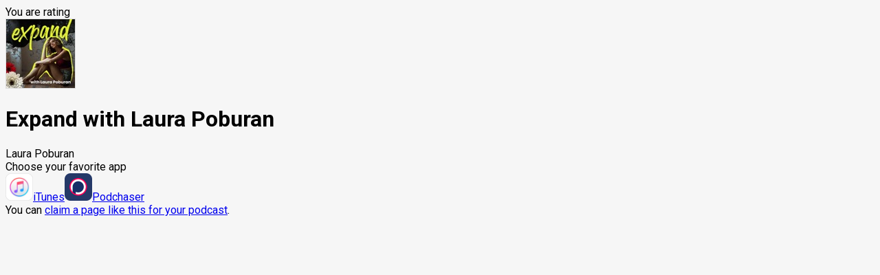

--- FILE ---
content_type: text/html; charset=utf-8
request_url: https://ratethispodcast.com/expand
body_size: 951
content:
<!DOCTYPE html><html lang="en"><head><meta charset="utf-8"><meta name="viewport" content="width=device-width,initial-scale=1"><meta http-equiv="X-UA-Compatible" content="IE=edge"><link href="/img/favicon.png" rel="shortcut icon" type="image/png"><title>Write a review for Expand with Laura Poburan</title><meta property="og:site_name" content="Rate This Podcast"><meta property="og:type" content="website"><style>body{font-family:-apple-system,BlinkMacSystemFont,"Segoe UI",Roboto,"Helvetica Neue",Arial,"Noto Sans",sans-serif,"Apple Color Emoji","Segoe UI Emoji","Segoe UI Symbol","Noto Color Emoji";background:#f6f6f6!important}@keyframes fadeAnimation{0%{opacity:.25}50%{opacity:1}100%{opacity:.25}}@keyframes scaleAnimation{0%{transform:scale(1)}100%{transform:scale(1.25)}}#loading{background:#f5f7f9;position:fixed;top:0;left:0;right:0;bottom:0;z-index:5000;animation-name:scaleAnimation;animation-duration:5s;animation-iteration-count:1;animation-timing-function:ease-in;animation-fill-mode:forwards}#loading-icon{width:141px;height:79px;position:absolute;top:50%;left:50%;margin:-40px 0 0 -70px;animation-name:fadeAnimation;animation-duration:1s;animation-iteration-count:infinite;animation-timing-function:ease-in-out}</style><link href="/static/css/4.ff75c39b.chunk.css" rel="stylesheet"><style data-styled="active" data-styled-version="5.0.0"></style><meta name="description" content="Subscribe and leave a review for this show at your favorite podcast app." data-react-helmet="true"><meta property="og:title" content="Write a review for Expand with Laura Poburan" data-react-helmet="true"><meta property="og:description" content="Subscribe and leave a review for this show at your favorite podcast app." data-react-helmet="true"><meta property="og:image" content="https://storage.googleapis.com/rtp-assets/artwork-1580455159-600.jpg" data-react-helmet="true"><meta property="og:image:width" content="100" data-react-helmet="true"><meta property="og:image:height" content="100" data-react-helmet="true"><meta property="twitter:title" content="Write a review for Expand with Laura Poburan" data-react-helmet="true"><meta property="twitter:description" content="Subscribe and leave a review for this show at your favorite podcast app." data-react-helmet="true"><meta property="twitter:image" content="https://storage.googleapis.com/rtp-assets/artwork-1580455159-600.jpg" data-react-helmet="true"></head><body><noscript>You need to enable JavaScript to run this app.</noscript><div id="root"><div class="sc-LzLsF icZbGu"><div class="sc-LzLrj idyrsV"><div class="sc-AykKE itOEHA">You are rating</div><div class="sc-AykKC itxLzi"><div class="sc-LzLqL hTmYQa"><img src="https://storage.googleapis.com/rtp-assets/artwork-1580455159.jpg" alt="Artwork for Expand with Laura Poburan" class="sc-LzLqJ hSWfHI" style="border: 1px solid rgba(0, 0, 0, 0.1);"><div class="sc-LzLqK hTeClR"><h1>Expand with Laura Poburan</h1><span>Laura Poburan</span></div></div></div><div class="sc-AykKE itOEHA">Choose your favorite app</div><div class="sc-AykKC itxLzi"><nav class="sc-LzLqE hSfWMP"><a disabled="" class="sc-LzLqF hSotqY" href="/expand/itunes"><img src="/static/media/itunes.3035c0ed.png" width="40" height="40" alt=""><span>iTunes</span></a><a disabled="" class="sc-LzLqF hSotqY" href="/expand/podchaser"><img src="/static/media/podchaser.42b0771f.png" width="40" height="40" alt=""><span>Podchaser</span></a></nav></div><div class="sc-LzLqG hSwPVh">You can <a href="/?utm_source=claim">claim a page like this for your podcast</a>.</div></div></div></div><noscript><img src="https://archibald.ratethispodcast.com/noscript.gif?collect-dnt=true" alt="" referrerpolicy="no-referrer-when-downgrade"/></noscript></body></html>